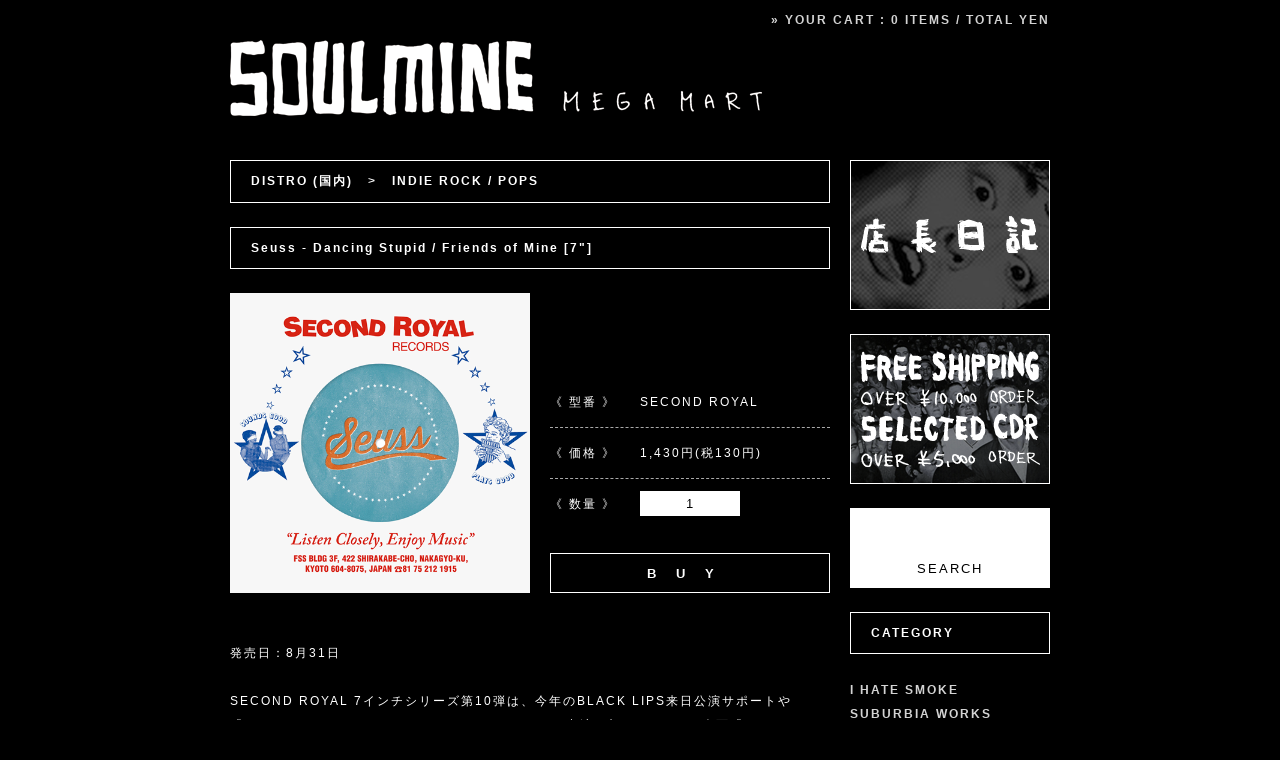

--- FILE ---
content_type: text/html; charset=EUC-JP
request_url: http://soulmine.jp/?pid=93096658
body_size: 4666
content:
<!DOCTYPE html PUBLIC "-//W3C//DTD XHTML 1.0 Transitional//EN" "http://www.w3.org/TR/xhtml1/DTD/xhtml1-transitional.dtd">
<html xmlns:og="http://ogp.me/ns#" xmlns:fb="http://www.facebook.com/2008/fbml" xmlns:mixi="http://mixi-platform.com/ns#" xmlns="http://www.w3.org/1999/xhtml" xml:lang="ja" lang="ja" dir="ltr">
<head>
<meta http-equiv="content-type" content="text/html; charset=euc-jp" />
<meta http-equiv="X-UA-Compatible" content="IE=edge,chrome=1" />
<title>Seuss - Dancing Stupid / Friends of Mine [7&quot;] - SOULMINE Mega Mart</title>
<meta name="Keywords" content="Seuss - Dancing Stupid / Friends of Mine [7&quot;],SOULMINE Mega Mart" />
<meta name="Description" content="発売日：8月31日SECOND ROYAL 7インチシリーズ第10弾は、今年のBLACK LIPS来日公演サポートや「Simokitazawa SOUND CRUISING 2015」への出演に加え、the fin.企画「Is Th" />
<meta name="Author" content="" />
<meta name="Copyright" content="GMOペパボ" />
<meta http-equiv="content-style-type" content="text/css" />
<meta http-equiv="content-script-type" content="text/javascript" />
<link rel="stylesheet" href="https://img13.shop-pro.jp/PA01283/233/css/2/index.css?cmsp_timestamp=20200511231218" type="text/css" />

<link rel="alternate" type="application/rss+xml" title="rss" href="http://soulmine.jp/?mode=rss" />
<link rel="alternate" media="handheld" type="text/html" href="http://soulmine.jp/?prid=93096658" />
<link rel="shortcut icon" href="https://img13.shop-pro.jp/PA01283/233/favicon.ico?cmsp_timestamp=20240522142103" />
<script type="text/javascript" src="//ajax.googleapis.com/ajax/libs/jquery/1.7.2/jquery.min.js" ></script>
<meta property="og:title" content="Seuss - Dancing Stupid / Friends of Mine [7&quot;] - SOULMINE Mega Mart" />
<meta property="og:description" content="発売日：8月31日SECOND ROYAL 7インチシリーズ第10弾は、今年のBLACK LIPS来日公演サポートや「Simokitazawa SOUND CRUISING 2015」への出演に加え、the fin.企画「Is Th" />
<meta property="og:url" content="http://soulmine.jp?pid=93096658" />
<meta property="og:site_name" content="SOULMINE Mega Mart" />
<meta property="og:image" content="https://img13.shop-pro.jp/PA01283/233/product/93096658.gif?cmsp_timestamp=20150829112105"/>
<meta property="og:type" content="product" />
<meta property="product:price:amount" content="1430" />
<meta property="product:price:currency" content="JPY" />
<meta property="product:product_link" content="http://soulmine.jp?pid=93096658" />
<script>
  var Colorme = {"page":"product","shop":{"account_id":"PA01283233","title":"SOULMINE Mega Mart"},"basket":{"total_price":0,"items":[]},"customer":{"id":null},"inventory_control":"product","product":{"shop_uid":"PA01283233","id":93096658,"name":"Seuss - Dancing Stupid \/ Friends of Mine [7\"]","model_number":"SECOND ROYAL","stock_num":2,"sales_price":1300,"sales_price_including_tax":1430,"variants":[],"category":{"id_big":1758094,"id_small":4},"groups":[],"members_price":1300,"members_price_including_tax":1430}};

  (function() {
    function insertScriptTags() {
      var scriptTagDetails = [];
      var entry = document.getElementsByTagName('script')[0];

      scriptTagDetails.forEach(function(tagDetail) {
        var script = document.createElement('script');

        script.type = 'text/javascript';
        script.src = tagDetail.src;
        script.async = true;

        if( tagDetail.integrity ) {
          script.integrity = tagDetail.integrity;
          script.setAttribute('crossorigin', 'anonymous');
        }

        entry.parentNode.insertBefore(script, entry);
      })
    }

    window.addEventListener('load', insertScriptTags, false);
  })();
</script>
<script async src="https://zen.one/analytics.js"></script>
</head>
<body>
<meta name="colorme-acc-payload" content="?st=1&pt=10029&ut=93096658&at=PA01283233&v=20260120034055&re=&cn=80599556eb117e2c8013c88828d8239d" width="1" height="1" alt="" /><script>!function(){"use strict";Array.prototype.slice.call(document.getElementsByTagName("script")).filter((function(t){return t.src&&t.src.match(new RegExp("dist/acc-track.js$"))})).forEach((function(t){return document.body.removeChild(t)})),function t(c){var r=arguments.length>1&&void 0!==arguments[1]?arguments[1]:0;if(!(r>=c.length)){var e=document.createElement("script");e.onerror=function(){return t(c,r+1)},e.src="https://"+c[r]+"/dist/acc-track.js?rev=3",document.body.appendChild(e)}}(["acclog001.shop-pro.jp","acclog002.shop-pro.jp"])}();</script><div id="container">

	
	<div class="header">
	<h4><a href="https://soulmine.shop-pro.jp/cart/proxy/basket?shop_id=PA01283233&shop_domain=soulmine.jp">&raquo; YOUR CART : 0 ITEMS / TOTAL  YEN</a></h4>

	<a href="./"><img src="https://img13.shop-pro.jp/PA01283/233/PA01283233.png?cmsp_timestamp=20240522142103" alt="SOULMINE Mega Mart" /></a>
	</div>
	
	
	
	
	
		<div class="main">
			
	
	
	<h3><a href='?mode=cate&cbid=1758094&csid=0&sort=n'>DISTRO (国内)</a>&nbsp;&nbsp;&nbsp;&#62;&nbsp;&nbsp;&nbsp;<a href='?mode=cate&cbid=1758094&csid=4&sort=n'>INDIE ROCK / POPS</a></h3>

	
	
	<h2>Seuss - Dancing Stupid / Friends of Mine [7"]</h2>
	<form name="product_form" method="post" action="https://soulmine.shop-pro.jp/cart/proxy/basket/items/add">
	<TABLE border="0" cellpadding="0" cellspacing="0"><TR><TD>	
		
					<img src="https://img13.shop-pro.jp/PA01283/233/product/93096658.gif?cmsp_timestamp=20150829112105" class="large" width="300px" height="300px"/><br />
				
	</TD><TD width="20px"></TD><TD valign="bottom">

<TABLE cellpadding="0" cellspacing="0">
	
			<tr>
		<td width="100px" height="50px">《 型番 》</td>
		<td width="180px">SECOND ROYAL</td>
		</tr>
	
	
<tr><td colspan="2"><hr class="style2"></td></tr>

	<tr>
	<td width="80px" height="50px">《 価格 》</td>
	<td width="200px">
					
			1,430円(税130円)<br />
			</td>
	</tr>

<tr><td colspan="2"><hr class="style2"></td></tr>

	
		<tr>
		<td width="80px" height="50px">《 数量 》</td>
		<td style="padding: 0px 0px;">
						<table border="0" cellpadding="0" cellspacing="0">
			<tr>

			<td style="padding: 0px;">
			<input type="text" class="number" name="product_num" value="1" style="width: 100px; height: 25px; text-align:center;" />

			</td>

			<td style="padding: 0px;"></td>
			</tr>
			</table>		</td>
		</tr>

	
		
		
	</table>

	<br />


	<p class="stock_error" style="font-weight:bold;color:red;padding:10px 0;display:none;"></p>


	
	
	
			<input type="submit" value="BUY" class="button"/>
	
	</TD></TR></TABLE>	

	<br />
		
	
		
			<br />
	
	発売日：8月31日<br />
<br />
SECOND ROYAL 7インチシリーズ第10弾は、今年のBLACK LIPS来日公演サポートや「Simokitazawa SOUND CRUISING 2015」への出演に加え、the fin.企画「Is This It？」、「下北沢インディーファンクラブ」と話題のイベントへも続々出演が決まるなど今関西で最もブレイクが期待されている4ピース・バンド、Seussのデビュー・シングル！今回の7インチは、バンドが自主制作で昨年秋にリリースした2曲入りCD-R『Melancholia / Little Boy』以来となる新音源。オーセンティックで軽快、どこか牧歌的とも言える珠玉のオールディーズ・ポップ・チューン"Dancing Stupid"と、The Zombiesのカバー"Friends of Mine"の2曲を収録<br />
<br />
<iframe width="560" height="315" src="https://www.youtube.com/embed/_ZiS9W6civM" frameborder="0" allowfullscreen></iframe><br />
<br />
A- Dancing Stupid<br />
B- Friends of Mine

	<br style="clear:both;">
	
		
	<input type="hidden" name="user_hash" value="bf57759a00d507dea1f5f98f1594cfd0"><input type="hidden" name="members_hash" value="bf57759a00d507dea1f5f98f1594cfd0"><input type="hidden" name="shop_id" value="PA01283233"><input type="hidden" name="product_id" value="93096658"><input type="hidden" name="members_id" value=""><input type="hidden" name="back_url" value="http://soulmine.jp/?pid=93096658"><input type="hidden" name="reference_token" value="4efb2a9acd4740748687ec2887aa017d"><input type="hidden" name="shop_domain" value="soulmine.jp">

	</form>

	<br />
	<br />


	</div>
	
	
	
	
	<div class="side">
	
				<a href="http://blog.soulmine.jp/" target="_blank"><img src="//img13.shop-pro.jp/PA01283/233/etc/blog.png?202601004309"></a><br /><br />


		<a href="http://soulmine.jp/?mode=f1"><img src="//img13.shop-pro.jp/PA01283/233/etc/shipping.png?202601004339"></a><br /><br />
  <form role="search" action="http://soulmine.jp/"  method="GET">
    <input type="hidden" name="mode" value="srh" /><input type="hidden" name="sort" value="n" />
    <input type="text" name="keyword">
    <input type="submit" value="SEARCH">
</form><br />
		
		
		<h2>CATEGORY</h2>
										<a href="http://soulmine.jp/?mode=cate&cbid=1757397&csid=0&sort=n">I HATE SMOKE</a><br />
															<a href="http://soulmine.jp/?mode=cate&cbid=1757398&csid=0&sort=n">SUBURBIA WORKS</a><br />
															<a href="http://soulmine.jp/?mode=cate&cbid=1758094&csid=0&sort=n">DISTRO (国内)</a><br />
															<a href="http://soulmine.jp/?mode=cate&cbid=2238080&csid=0&sort=n">DISTRO (海外)</a><br />
															<a href="http://soulmine.jp/?mode=cate&cbid=1758111&csid=0&sort=n">GOODS</a><br />
															<a href="http://soulmine.jp/?mode=cate&cbid=1771758&csid=0&sort=n">SECOND HAND</a><br />
									
				<div id="group-list">		<span class="group-list-link">
				<a href="http://soulmine.jp/?mode=grp&gid=921135&sort=n">新譜予約受付</a>
				</span><br />
		</div>				
		
		
<a class="twitter-timeline" href="https://twitter.com/soulminejp" data-widget-id="473175640795922432" data-chrome="noheader nofooter">@soulminejp からのツイート</a>
<script>!function(d,s,id){var js,fjs=d.getElementsByTagName(s)[0],p=/^http:/.test(d.location)?'http':'https';if(!d.getElementById(id)){js=d.createElement(s);js.id=id;js.src=p+"://platform.twitter.com/widgets.js";fjs.parentNode.insertBefore(js,fjs);}}(document,"script","twitter-wjs");</script>

						
	</div>
	
	
	
	
	
	
	<div class="footer">
		<br />
		<HR class="style1">
		<br />
		
<TABLE border="0" cellpadding="10" cellspacing="0"><TR>
<TD width="280"><a href="http://soulmine.jp/?mode=f1">&raquo; 割引 / 特典</a><br />
<a href="http://soulmine.jp/?mode=sk#yoyaku">&raquo; 予約商品の発送に関する諸注意</a><br />
<a href="http://soulmine.jp/?mode=sk#mail">&raquo; 注文に関する諸注意</a><br /></TD>
<TD width="280"><a href="http://soulmine.jp/?mode=sk">&raquo; 特定商取引法に基づく表記</a><br />
<a href="http://soulmine.jp/?mode=sk#payment">&raquo; 支払方法</a><br />
<a href="http://soulmine.jp/?mode=sk#delivery">&raquo; 配送方法 / 送料</a></TD>
<TD width="260"></TD>
</TR></TABLE>
	<br />
	<HR class="style1">
	<br />
	&copy; 2014 <A href="http://www.ihsrecords.com" target="_blank">I Hate Smoke Records</a> / <A href="http://www.suburbiaworks.com" target="_blank">Suburbia Works</a> All Rights Reserved. <a href="http://soulmine.jp/?mode=privacy">Privacy Policy</a>
	<br /><br />
	</div>
	
	
</div><script type="text/javascript" src="http://soulmine.jp/js/cart.js" ></script>
<script type="text/javascript" src="http://soulmine.jp/js/async_cart_in.js" ></script>
<script type="text/javascript" src="http://soulmine.jp/js/product_stock.js" ></script>
<script type="text/javascript" src="http://soulmine.jp/js/js.cookie.js" ></script>
<script type="text/javascript" src="http://soulmine.jp/js/favorite_button.js" ></script>
</body></html>